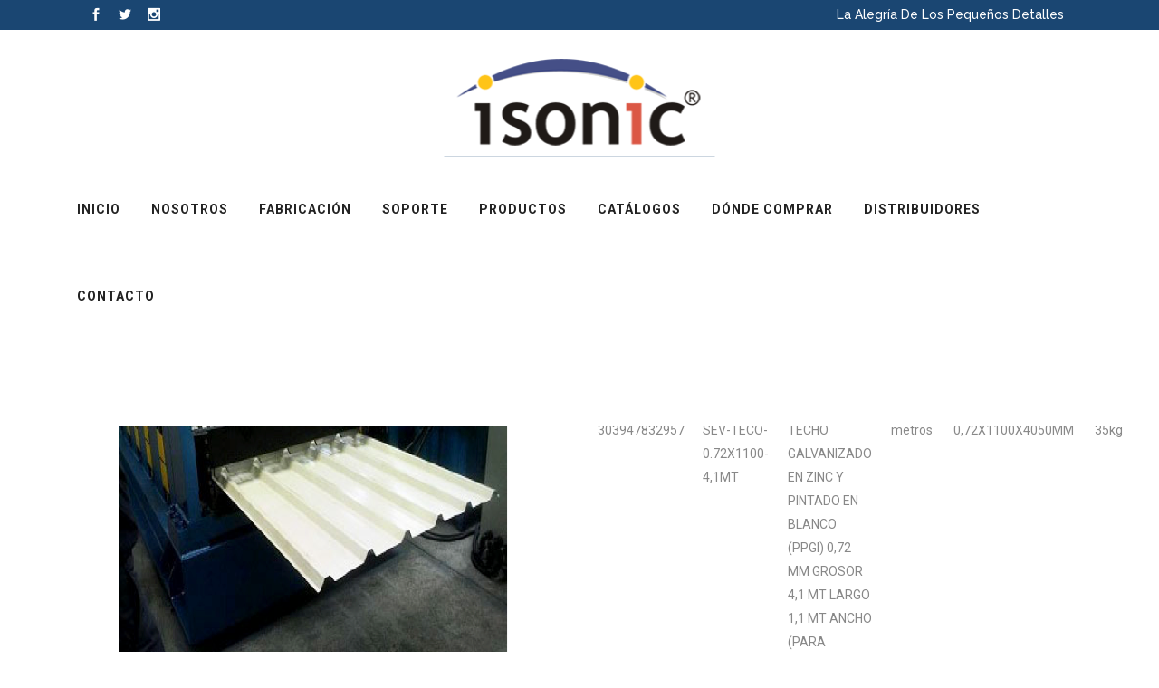

--- FILE ---
content_type: text/html; charset=UTF-8
request_url: http://misonic.com/producto/techo-galvanizado-en-zinc-y-pintado-en-blanco-ppgi-072-mm-grosor-41-mt-largo-11-mt-ancho/
body_size: 13485
content:

<!DOCTYPE html>
<html lang="es">
<head>
	<meta charset="UTF-8" />
	
	<title>misonic |   TECHO GALVANIZADO EN ZINC Y PINTADO EN BLANCO (PPGI) 0,72 MM GROSOR 4,1 MT LARGO 1,1 MT ANCHO</title>

	
			
						<meta name="viewport" content="width=device-width,initial-scale=1,user-scalable=no">
		
	<link rel="profile" href="http://gmpg.org/xfn/11" />
	<link rel="pingback" href="http://misonic.com/wordpress/xmlrpc.php" />
	<link rel="shortcut icon" type="image/x-icon" href="http://misonic.com/wordpress/wp-content/uploads/2019/04/favicon.png">
	<link rel="apple-touch-icon" href="http://misonic.com/wordpress/wp-content/uploads/2019/04/favicon.png"/>
	<link href='//fonts.googleapis.com/css?family=Raleway:100,200,300,400,500,600,700,800,900,300italic,400italic|Roboto:100,200,300,400,500,600,700,800,900,300italic,400italic|Raleway:100,200,300,400,500,600,700,800,900,300italic,400italic&subset=latin,latin-ext' rel='stylesheet' type='text/css'>
<meta name='robots' content='max-image-preview:large' />
<link rel='dns-prefetch' href='//maps.googleapis.com' />
<link rel='dns-prefetch' href='//fonts.googleapis.com' />
<link rel="alternate" type="application/rss+xml" title="misonic &raquo; Feed" href="http://misonic.com/feed/" />
<script type="text/javascript">
/* <![CDATA[ */
window._wpemojiSettings = {"baseUrl":"https:\/\/s.w.org\/images\/core\/emoji\/14.0.0\/72x72\/","ext":".png","svgUrl":"https:\/\/s.w.org\/images\/core\/emoji\/14.0.0\/svg\/","svgExt":".svg","source":{"concatemoji":"http:\/\/misonic.com\/wordpress\/wp-includes\/js\/wp-emoji-release.min.js?ver=6.4.7"}};
/*! This file is auto-generated */
!function(i,n){var o,s,e;function c(e){try{var t={supportTests:e,timestamp:(new Date).valueOf()};sessionStorage.setItem(o,JSON.stringify(t))}catch(e){}}function p(e,t,n){e.clearRect(0,0,e.canvas.width,e.canvas.height),e.fillText(t,0,0);var t=new Uint32Array(e.getImageData(0,0,e.canvas.width,e.canvas.height).data),r=(e.clearRect(0,0,e.canvas.width,e.canvas.height),e.fillText(n,0,0),new Uint32Array(e.getImageData(0,0,e.canvas.width,e.canvas.height).data));return t.every(function(e,t){return e===r[t]})}function u(e,t,n){switch(t){case"flag":return n(e,"\ud83c\udff3\ufe0f\u200d\u26a7\ufe0f","\ud83c\udff3\ufe0f\u200b\u26a7\ufe0f")?!1:!n(e,"\ud83c\uddfa\ud83c\uddf3","\ud83c\uddfa\u200b\ud83c\uddf3")&&!n(e,"\ud83c\udff4\udb40\udc67\udb40\udc62\udb40\udc65\udb40\udc6e\udb40\udc67\udb40\udc7f","\ud83c\udff4\u200b\udb40\udc67\u200b\udb40\udc62\u200b\udb40\udc65\u200b\udb40\udc6e\u200b\udb40\udc67\u200b\udb40\udc7f");case"emoji":return!n(e,"\ud83e\udef1\ud83c\udffb\u200d\ud83e\udef2\ud83c\udfff","\ud83e\udef1\ud83c\udffb\u200b\ud83e\udef2\ud83c\udfff")}return!1}function f(e,t,n){var r="undefined"!=typeof WorkerGlobalScope&&self instanceof WorkerGlobalScope?new OffscreenCanvas(300,150):i.createElement("canvas"),a=r.getContext("2d",{willReadFrequently:!0}),o=(a.textBaseline="top",a.font="600 32px Arial",{});return e.forEach(function(e){o[e]=t(a,e,n)}),o}function t(e){var t=i.createElement("script");t.src=e,t.defer=!0,i.head.appendChild(t)}"undefined"!=typeof Promise&&(o="wpEmojiSettingsSupports",s=["flag","emoji"],n.supports={everything:!0,everythingExceptFlag:!0},e=new Promise(function(e){i.addEventListener("DOMContentLoaded",e,{once:!0})}),new Promise(function(t){var n=function(){try{var e=JSON.parse(sessionStorage.getItem(o));if("object"==typeof e&&"number"==typeof e.timestamp&&(new Date).valueOf()<e.timestamp+604800&&"object"==typeof e.supportTests)return e.supportTests}catch(e){}return null}();if(!n){if("undefined"!=typeof Worker&&"undefined"!=typeof OffscreenCanvas&&"undefined"!=typeof URL&&URL.createObjectURL&&"undefined"!=typeof Blob)try{var e="postMessage("+f.toString()+"("+[JSON.stringify(s),u.toString(),p.toString()].join(",")+"));",r=new Blob([e],{type:"text/javascript"}),a=new Worker(URL.createObjectURL(r),{name:"wpTestEmojiSupports"});return void(a.onmessage=function(e){c(n=e.data),a.terminate(),t(n)})}catch(e){}c(n=f(s,u,p))}t(n)}).then(function(e){for(var t in e)n.supports[t]=e[t],n.supports.everything=n.supports.everything&&n.supports[t],"flag"!==t&&(n.supports.everythingExceptFlag=n.supports.everythingExceptFlag&&n.supports[t]);n.supports.everythingExceptFlag=n.supports.everythingExceptFlag&&!n.supports.flag,n.DOMReady=!1,n.readyCallback=function(){n.DOMReady=!0}}).then(function(){return e}).then(function(){var e;n.supports.everything||(n.readyCallback(),(e=n.source||{}).concatemoji?t(e.concatemoji):e.wpemoji&&e.twemoji&&(t(e.twemoji),t(e.wpemoji)))}))}((window,document),window._wpemojiSettings);
/* ]]> */
</script>
<style id='wp-emoji-styles-inline-css' type='text/css'>

	img.wp-smiley, img.emoji {
		display: inline !important;
		border: none !important;
		box-shadow: none !important;
		height: 1em !important;
		width: 1em !important;
		margin: 0 0.07em !important;
		vertical-align: -0.1em !important;
		background: none !important;
		padding: 0 !important;
	}
</style>
<link rel='stylesheet' id='wp-block-library-css' href='http://misonic.com/wordpress/wp-includes/css/dist/block-library/style.min.css?ver=6.4.7' type='text/css' media='all' />
<link rel='stylesheet' id='wc-blocks-vendors-style-css' href='http://misonic.com/wordpress/wp-content/plugins/woocommerce/packages/woocommerce-blocks/build/wc-blocks-vendors-style.css?ver=7.2.2' type='text/css' media='all' />
<link rel='stylesheet' id='wc-blocks-style-css' href='http://misonic.com/wordpress/wp-content/plugins/woocommerce/packages/woocommerce-blocks/build/wc-blocks-style.css?ver=7.2.2' type='text/css' media='all' />
<style id='classic-theme-styles-inline-css' type='text/css'>
/*! This file is auto-generated */
.wp-block-button__link{color:#fff;background-color:#32373c;border-radius:9999px;box-shadow:none;text-decoration:none;padding:calc(.667em + 2px) calc(1.333em + 2px);font-size:1.125em}.wp-block-file__button{background:#32373c;color:#fff;text-decoration:none}
</style>
<style id='global-styles-inline-css' type='text/css'>
body{--wp--preset--color--black: #000000;--wp--preset--color--cyan-bluish-gray: #abb8c3;--wp--preset--color--white: #ffffff;--wp--preset--color--pale-pink: #f78da7;--wp--preset--color--vivid-red: #cf2e2e;--wp--preset--color--luminous-vivid-orange: #ff6900;--wp--preset--color--luminous-vivid-amber: #fcb900;--wp--preset--color--light-green-cyan: #7bdcb5;--wp--preset--color--vivid-green-cyan: #00d084;--wp--preset--color--pale-cyan-blue: #8ed1fc;--wp--preset--color--vivid-cyan-blue: #0693e3;--wp--preset--color--vivid-purple: #9b51e0;--wp--preset--gradient--vivid-cyan-blue-to-vivid-purple: linear-gradient(135deg,rgba(6,147,227,1) 0%,rgb(155,81,224) 100%);--wp--preset--gradient--light-green-cyan-to-vivid-green-cyan: linear-gradient(135deg,rgb(122,220,180) 0%,rgb(0,208,130) 100%);--wp--preset--gradient--luminous-vivid-amber-to-luminous-vivid-orange: linear-gradient(135deg,rgba(252,185,0,1) 0%,rgba(255,105,0,1) 100%);--wp--preset--gradient--luminous-vivid-orange-to-vivid-red: linear-gradient(135deg,rgba(255,105,0,1) 0%,rgb(207,46,46) 100%);--wp--preset--gradient--very-light-gray-to-cyan-bluish-gray: linear-gradient(135deg,rgb(238,238,238) 0%,rgb(169,184,195) 100%);--wp--preset--gradient--cool-to-warm-spectrum: linear-gradient(135deg,rgb(74,234,220) 0%,rgb(151,120,209) 20%,rgb(207,42,186) 40%,rgb(238,44,130) 60%,rgb(251,105,98) 80%,rgb(254,248,76) 100%);--wp--preset--gradient--blush-light-purple: linear-gradient(135deg,rgb(255,206,236) 0%,rgb(152,150,240) 100%);--wp--preset--gradient--blush-bordeaux: linear-gradient(135deg,rgb(254,205,165) 0%,rgb(254,45,45) 50%,rgb(107,0,62) 100%);--wp--preset--gradient--luminous-dusk: linear-gradient(135deg,rgb(255,203,112) 0%,rgb(199,81,192) 50%,rgb(65,88,208) 100%);--wp--preset--gradient--pale-ocean: linear-gradient(135deg,rgb(255,245,203) 0%,rgb(182,227,212) 50%,rgb(51,167,181) 100%);--wp--preset--gradient--electric-grass: linear-gradient(135deg,rgb(202,248,128) 0%,rgb(113,206,126) 100%);--wp--preset--gradient--midnight: linear-gradient(135deg,rgb(2,3,129) 0%,rgb(40,116,252) 100%);--wp--preset--font-size--small: 13px;--wp--preset--font-size--medium: 20px;--wp--preset--font-size--large: 36px;--wp--preset--font-size--x-large: 42px;--wp--preset--spacing--20: 0.44rem;--wp--preset--spacing--30: 0.67rem;--wp--preset--spacing--40: 1rem;--wp--preset--spacing--50: 1.5rem;--wp--preset--spacing--60: 2.25rem;--wp--preset--spacing--70: 3.38rem;--wp--preset--spacing--80: 5.06rem;--wp--preset--shadow--natural: 6px 6px 9px rgba(0, 0, 0, 0.2);--wp--preset--shadow--deep: 12px 12px 50px rgba(0, 0, 0, 0.4);--wp--preset--shadow--sharp: 6px 6px 0px rgba(0, 0, 0, 0.2);--wp--preset--shadow--outlined: 6px 6px 0px -3px rgba(255, 255, 255, 1), 6px 6px rgba(0, 0, 0, 1);--wp--preset--shadow--crisp: 6px 6px 0px rgba(0, 0, 0, 1);}:where(.is-layout-flex){gap: 0.5em;}:where(.is-layout-grid){gap: 0.5em;}body .is-layout-flow > .alignleft{float: left;margin-inline-start: 0;margin-inline-end: 2em;}body .is-layout-flow > .alignright{float: right;margin-inline-start: 2em;margin-inline-end: 0;}body .is-layout-flow > .aligncenter{margin-left: auto !important;margin-right: auto !important;}body .is-layout-constrained > .alignleft{float: left;margin-inline-start: 0;margin-inline-end: 2em;}body .is-layout-constrained > .alignright{float: right;margin-inline-start: 2em;margin-inline-end: 0;}body .is-layout-constrained > .aligncenter{margin-left: auto !important;margin-right: auto !important;}body .is-layout-constrained > :where(:not(.alignleft):not(.alignright):not(.alignfull)){max-width: var(--wp--style--global--content-size);margin-left: auto !important;margin-right: auto !important;}body .is-layout-constrained > .alignwide{max-width: var(--wp--style--global--wide-size);}body .is-layout-flex{display: flex;}body .is-layout-flex{flex-wrap: wrap;align-items: center;}body .is-layout-flex > *{margin: 0;}body .is-layout-grid{display: grid;}body .is-layout-grid > *{margin: 0;}:where(.wp-block-columns.is-layout-flex){gap: 2em;}:where(.wp-block-columns.is-layout-grid){gap: 2em;}:where(.wp-block-post-template.is-layout-flex){gap: 1.25em;}:where(.wp-block-post-template.is-layout-grid){gap: 1.25em;}.has-black-color{color: var(--wp--preset--color--black) !important;}.has-cyan-bluish-gray-color{color: var(--wp--preset--color--cyan-bluish-gray) !important;}.has-white-color{color: var(--wp--preset--color--white) !important;}.has-pale-pink-color{color: var(--wp--preset--color--pale-pink) !important;}.has-vivid-red-color{color: var(--wp--preset--color--vivid-red) !important;}.has-luminous-vivid-orange-color{color: var(--wp--preset--color--luminous-vivid-orange) !important;}.has-luminous-vivid-amber-color{color: var(--wp--preset--color--luminous-vivid-amber) !important;}.has-light-green-cyan-color{color: var(--wp--preset--color--light-green-cyan) !important;}.has-vivid-green-cyan-color{color: var(--wp--preset--color--vivid-green-cyan) !important;}.has-pale-cyan-blue-color{color: var(--wp--preset--color--pale-cyan-blue) !important;}.has-vivid-cyan-blue-color{color: var(--wp--preset--color--vivid-cyan-blue) !important;}.has-vivid-purple-color{color: var(--wp--preset--color--vivid-purple) !important;}.has-black-background-color{background-color: var(--wp--preset--color--black) !important;}.has-cyan-bluish-gray-background-color{background-color: var(--wp--preset--color--cyan-bluish-gray) !important;}.has-white-background-color{background-color: var(--wp--preset--color--white) !important;}.has-pale-pink-background-color{background-color: var(--wp--preset--color--pale-pink) !important;}.has-vivid-red-background-color{background-color: var(--wp--preset--color--vivid-red) !important;}.has-luminous-vivid-orange-background-color{background-color: var(--wp--preset--color--luminous-vivid-orange) !important;}.has-luminous-vivid-amber-background-color{background-color: var(--wp--preset--color--luminous-vivid-amber) !important;}.has-light-green-cyan-background-color{background-color: var(--wp--preset--color--light-green-cyan) !important;}.has-vivid-green-cyan-background-color{background-color: var(--wp--preset--color--vivid-green-cyan) !important;}.has-pale-cyan-blue-background-color{background-color: var(--wp--preset--color--pale-cyan-blue) !important;}.has-vivid-cyan-blue-background-color{background-color: var(--wp--preset--color--vivid-cyan-blue) !important;}.has-vivid-purple-background-color{background-color: var(--wp--preset--color--vivid-purple) !important;}.has-black-border-color{border-color: var(--wp--preset--color--black) !important;}.has-cyan-bluish-gray-border-color{border-color: var(--wp--preset--color--cyan-bluish-gray) !important;}.has-white-border-color{border-color: var(--wp--preset--color--white) !important;}.has-pale-pink-border-color{border-color: var(--wp--preset--color--pale-pink) !important;}.has-vivid-red-border-color{border-color: var(--wp--preset--color--vivid-red) !important;}.has-luminous-vivid-orange-border-color{border-color: var(--wp--preset--color--luminous-vivid-orange) !important;}.has-luminous-vivid-amber-border-color{border-color: var(--wp--preset--color--luminous-vivid-amber) !important;}.has-light-green-cyan-border-color{border-color: var(--wp--preset--color--light-green-cyan) !important;}.has-vivid-green-cyan-border-color{border-color: var(--wp--preset--color--vivid-green-cyan) !important;}.has-pale-cyan-blue-border-color{border-color: var(--wp--preset--color--pale-cyan-blue) !important;}.has-vivid-cyan-blue-border-color{border-color: var(--wp--preset--color--vivid-cyan-blue) !important;}.has-vivid-purple-border-color{border-color: var(--wp--preset--color--vivid-purple) !important;}.has-vivid-cyan-blue-to-vivid-purple-gradient-background{background: var(--wp--preset--gradient--vivid-cyan-blue-to-vivid-purple) !important;}.has-light-green-cyan-to-vivid-green-cyan-gradient-background{background: var(--wp--preset--gradient--light-green-cyan-to-vivid-green-cyan) !important;}.has-luminous-vivid-amber-to-luminous-vivid-orange-gradient-background{background: var(--wp--preset--gradient--luminous-vivid-amber-to-luminous-vivid-orange) !important;}.has-luminous-vivid-orange-to-vivid-red-gradient-background{background: var(--wp--preset--gradient--luminous-vivid-orange-to-vivid-red) !important;}.has-very-light-gray-to-cyan-bluish-gray-gradient-background{background: var(--wp--preset--gradient--very-light-gray-to-cyan-bluish-gray) !important;}.has-cool-to-warm-spectrum-gradient-background{background: var(--wp--preset--gradient--cool-to-warm-spectrum) !important;}.has-blush-light-purple-gradient-background{background: var(--wp--preset--gradient--blush-light-purple) !important;}.has-blush-bordeaux-gradient-background{background: var(--wp--preset--gradient--blush-bordeaux) !important;}.has-luminous-dusk-gradient-background{background: var(--wp--preset--gradient--luminous-dusk) !important;}.has-pale-ocean-gradient-background{background: var(--wp--preset--gradient--pale-ocean) !important;}.has-electric-grass-gradient-background{background: var(--wp--preset--gradient--electric-grass) !important;}.has-midnight-gradient-background{background: var(--wp--preset--gradient--midnight) !important;}.has-small-font-size{font-size: var(--wp--preset--font-size--small) !important;}.has-medium-font-size{font-size: var(--wp--preset--font-size--medium) !important;}.has-large-font-size{font-size: var(--wp--preset--font-size--large) !important;}.has-x-large-font-size{font-size: var(--wp--preset--font-size--x-large) !important;}
.wp-block-navigation a:where(:not(.wp-element-button)){color: inherit;}
:where(.wp-block-post-template.is-layout-flex){gap: 1.25em;}:where(.wp-block-post-template.is-layout-grid){gap: 1.25em;}
:where(.wp-block-columns.is-layout-flex){gap: 2em;}:where(.wp-block-columns.is-layout-grid){gap: 2em;}
.wp-block-pullquote{font-size: 1.5em;line-height: 1.6;}
</style>
<link rel='stylesheet' id='layerslider-css' href='http://misonic.com/wordpress/wp-content/plugins/LayerSlider/static/css/layerslider.css?ver=5.6.2' type='text/css' media='all' />
<link rel='stylesheet' id='ls-google-fonts-css' href='http://fonts.googleapis.com/css?family=Lato:100,300,regular,700,900%7COpen+Sans:300%7CIndie+Flower:regular%7COswald:300,regular,700&#038;subset=latin%2Clatin-ext' type='text/css' media='all' />
<link rel='stylesheet' id='contact-form-7-css' href='http://misonic.com/wordpress/wp-content/plugins/contact-form-7/includes/css/styles.css?ver=5.5.6' type='text/css' media='all' />
<style id='woocommerce-inline-inline-css' type='text/css'>
.woocommerce form .form-row .required { visibility: visible; }
</style>
<link rel='stylesheet' id='default_style-css' href='http://misonic.com/wordpress/wp-content/themes/bridge/style.css?ver=6.4.7' type='text/css' media='all' />
<link rel='stylesheet' id='qode-font-awesome-css' href='http://misonic.com/wordpress/wp-content/themes/bridge/css/font-awesome/css/font-awesome.min.css?ver=6.4.7' type='text/css' media='all' />
<link rel='stylesheet' id='qode-elegant-icons-css' href='http://misonic.com/wordpress/wp-content/themes/bridge/css/elegant-icons/style.min.css?ver=6.4.7' type='text/css' media='all' />
<link rel='stylesheet' id='stylesheet-css' href='http://misonic.com/wordpress/wp-content/themes/bridge/css/stylesheet.min.css?ver=6.4.7' type='text/css' media='all' />
<link rel='stylesheet' id='woocommerce-css' href='http://misonic.com/wordpress/wp-content/themes/bridge/css/woocommerce.min.css?ver=6.4.7' type='text/css' media='all' />
<link rel='stylesheet' id='woocommerce_responsive-css' href='http://misonic.com/wordpress/wp-content/themes/bridge/css/woocommerce_responsive.min.css?ver=6.4.7' type='text/css' media='all' />
<link rel='stylesheet' id='mac_stylesheet-css' href='http://misonic.com/wordpress/wp-content/themes/bridge/css/mac_stylesheet.css?ver=6.4.7' type='text/css' media='all' />
<link rel='stylesheet' id='webkit-css' href='http://misonic.com/wordpress/wp-content/themes/bridge/css/webkit_stylesheet.css?ver=6.4.7' type='text/css' media='all' />
<link rel='stylesheet' id='style_dynamic-css' href='http://misonic.com/wordpress/wp-content/themes/bridge/css/style_dynamic.css?ver=1556906485' type='text/css' media='all' />
<link rel='stylesheet' id='responsive-css' href='http://misonic.com/wordpress/wp-content/themes/bridge/css/responsive.min.css?ver=6.4.7' type='text/css' media='all' />
<link rel='stylesheet' id='style_dynamic_responsive-css' href='http://misonic.com/wordpress/wp-content/themes/bridge/css/style_dynamic_responsive.css?ver=1556906485' type='text/css' media='all' />
<link rel='stylesheet' id='js_composer_front-css' href='http://misonic.com/wordpress/wp-content/plugins/js_composer/assets/css/js_composer.min.css?ver=5.6' type='text/css' media='all' />
<link rel='stylesheet' id='custom_css-css' href='http://misonic.com/wordpress/wp-content/themes/bridge/css/custom_css.css?ver=1556906485' type='text/css' media='all' />
<link rel='stylesheet' id='um_modal-css' href='http://misonic.com/wordpress/wp-content/plugins/ultimate-member/assets/css/um-modal.min.css?ver=2.8.2' type='text/css' media='all' />
<link rel='stylesheet' id='um_ui-css' href='http://misonic.com/wordpress/wp-content/plugins/ultimate-member/assets/libs/jquery-ui/jquery-ui.min.css?ver=1.13.2' type='text/css' media='all' />
<link rel='stylesheet' id='um_tipsy-css' href='http://misonic.com/wordpress/wp-content/plugins/ultimate-member/assets/libs/tipsy/tipsy.min.css?ver=1.0.0a' type='text/css' media='all' />
<link rel='stylesheet' id='um_raty-css' href='http://misonic.com/wordpress/wp-content/plugins/ultimate-member/assets/libs/raty/um-raty.min.css?ver=2.6.0' type='text/css' media='all' />
<link rel='stylesheet' id='um_fonticons_ii-css' href='http://misonic.com/wordpress/wp-content/plugins/ultimate-member/assets/libs/legacy/fonticons/fonticons-ii.min.css?ver=2.8.2' type='text/css' media='all' />
<link rel='stylesheet' id='um_fonticons_fa-css' href='http://misonic.com/wordpress/wp-content/plugins/ultimate-member/assets/libs/legacy/fonticons/fonticons-fa.min.css?ver=2.8.2' type='text/css' media='all' />
<link rel='stylesheet' id='select2-css' href='http://misonic.com/wordpress/wp-content/plugins/ultimate-member/assets/libs/select2/select2.min.css?ver=4.0.13' type='text/css' media='all' />
<link rel='stylesheet' id='um_fileupload-css' href='http://misonic.com/wordpress/wp-content/plugins/ultimate-member/assets/css/um-fileupload.min.css?ver=2.8.2' type='text/css' media='all' />
<link rel='stylesheet' id='um_datetime-css' href='http://misonic.com/wordpress/wp-content/plugins/ultimate-member/assets/libs/pickadate/default.min.css?ver=3.6.2' type='text/css' media='all' />
<link rel='stylesheet' id='um_datetime_date-css' href='http://misonic.com/wordpress/wp-content/plugins/ultimate-member/assets/libs/pickadate/default.date.min.css?ver=3.6.2' type='text/css' media='all' />
<link rel='stylesheet' id='um_datetime_time-css' href='http://misonic.com/wordpress/wp-content/plugins/ultimate-member/assets/libs/pickadate/default.time.min.css?ver=3.6.2' type='text/css' media='all' />
<link rel='stylesheet' id='um_common-css' href='http://misonic.com/wordpress/wp-content/plugins/ultimate-member/assets/css/common.min.css?ver=2.8.2' type='text/css' media='all' />
<link rel='stylesheet' id='um_responsive-css' href='http://misonic.com/wordpress/wp-content/plugins/ultimate-member/assets/css/um-responsive.min.css?ver=2.8.2' type='text/css' media='all' />
<link rel='stylesheet' id='um_styles-css' href='http://misonic.com/wordpress/wp-content/plugins/ultimate-member/assets/css/um-styles.min.css?ver=2.8.2' type='text/css' media='all' />
<link rel='stylesheet' id='um_crop-css' href='http://misonic.com/wordpress/wp-content/plugins/ultimate-member/assets/libs/cropper/cropper.min.css?ver=1.6.1' type='text/css' media='all' />
<link rel='stylesheet' id='um_profile-css' href='http://misonic.com/wordpress/wp-content/plugins/ultimate-member/assets/css/um-profile.min.css?ver=2.8.2' type='text/css' media='all' />
<link rel='stylesheet' id='um_account-css' href='http://misonic.com/wordpress/wp-content/plugins/ultimate-member/assets/css/um-account.min.css?ver=2.8.2' type='text/css' media='all' />
<link rel='stylesheet' id='um_misc-css' href='http://misonic.com/wordpress/wp-content/plugins/ultimate-member/assets/css/um-misc.min.css?ver=2.8.2' type='text/css' media='all' />
<link rel='stylesheet' id='um_default_css-css' href='http://misonic.com/wordpress/wp-content/plugins/ultimate-member/assets/css/um-old-default.min.css?ver=2.8.2' type='text/css' media='all' />
<script type="text/javascript" src="http://misonic.com/wordpress/wp-content/plugins/LayerSlider/static/js/greensock.js?ver=1.11.8" id="greensock-js"></script>
<script type="text/javascript" src="http://misonic.com/wordpress/wp-includes/js/jquery/jquery.min.js?ver=3.7.1" id="jquery-core-js"></script>
<script type="text/javascript" src="http://misonic.com/wordpress/wp-includes/js/jquery/jquery-migrate.min.js?ver=3.4.1" id="jquery-migrate-js"></script>
<script type="text/javascript" src="http://misonic.com/wordpress/wp-content/plugins/LayerSlider/static/js/layerslider.kreaturamedia.jquery.js?ver=5.6.2" id="layerslider-js"></script>
<script type="text/javascript" src="http://misonic.com/wordpress/wp-content/plugins/LayerSlider/static/js/layerslider.transitions.js?ver=5.6.2" id="layerslider-transitions-js"></script>
<script type="text/javascript" src="http://misonic.com/wordpress/wp-content/plugins/woocommerce/assets/js/jquery-blockui/jquery.blockUI.min.js?ver=2.7.0-wc.6.4.1" id="jquery-blockui-js"></script>
<script type="text/javascript" id="wc-add-to-cart-js-extra">
/* <![CDATA[ */
var wc_add_to_cart_params = {"ajax_url":"\/wordpress\/wp-admin\/admin-ajax.php","wc_ajax_url":"\/?wc-ajax=%%endpoint%%","i18n_view_cart":"Ver carrito","cart_url":"http:\/\/misonic.com","is_cart":"","cart_redirect_after_add":"no"};
/* ]]> */
</script>
<script type="text/javascript" src="http://misonic.com/wordpress/wp-content/plugins/woocommerce/assets/js/frontend/add-to-cart.min.js?ver=6.4.1" id="wc-add-to-cart-js"></script>
<script type="text/javascript" src="http://misonic.com/wordpress/wp-content/plugins/js_composer/assets/js/vendors/woocommerce-add-to-cart.js?ver=5.6" id="vc_woocommerce-add-to-cart-js-js"></script>
<script type="text/javascript" src="http://misonic.com/wordpress/wp-content/plugins/ultimate-member/assets/js/um-gdpr.min.js?ver=2.8.2" id="um-gdpr-js"></script>
<link rel="https://api.w.org/" href="http://misonic.com/wp-json/" /><link rel="alternate" type="application/json" href="http://misonic.com/wp-json/wp/v2/product/16585" /><link rel="EditURI" type="application/rsd+xml" title="RSD" href="http://misonic.com/wordpress/xmlrpc.php?rsd" />
<meta name="generator" content="WordPress 6.4.7" />
<meta name="generator" content="WooCommerce 6.4.1" />
<link rel="canonical" href="http://misonic.com/producto/techo-galvanizado-en-zinc-y-pintado-en-blanco-ppgi-072-mm-grosor-41-mt-largo-11-mt-ancho/" />
<link rel='shortlink' href='http://misonic.com/?p=16585' />
<link rel="alternate" type="application/json+oembed" href="http://misonic.com/wp-json/oembed/1.0/embed?url=http%3A%2F%2Fmisonic.com%2Fproducto%2Ftecho-galvanizado-en-zinc-y-pintado-en-blanco-ppgi-072-mm-grosor-41-mt-largo-11-mt-ancho%2F" />
<link rel="alternate" type="text/xml+oembed" href="http://misonic.com/wp-json/oembed/1.0/embed?url=http%3A%2F%2Fmisonic.com%2Fproducto%2Ftecho-galvanizado-en-zinc-y-pintado-en-blanco-ppgi-072-mm-grosor-41-mt-largo-11-mt-ancho%2F&#038;format=xml" />
<script type='text/javascript' data-cfasync='false'>var _mmunch = {'front': false, 'page': false, 'post': false, 'category': false, 'author': false, 'search': false, 'attachment': false, 'tag': false};_mmunch['post'] = true; _mmunch['postData'] = {"ID":16585,"post_name":"techo-galvanizado-en-zinc-y-pintado-en-blanco-ppgi-072-mm-grosor-41-mt-largo-11-mt-ancho","post_title":"TECHO GALVANIZADO EN ZINC Y PINTADO EN BLANCO (PPGI) 0,72 MM GROSOR 4,1 MT LARGO 1,1 MT ANCHO","post_type":"product","post_author":"2","post_status":"publish"}; _mmunch['postCategories'] = []; _mmunch['postTags'] = false; _mmunch['postAuthor'] = {"name":"misonic","ID":2};</script><script data-cfasync="false" src="//a.mailmunch.co/app/v1/site.js" id="mailmunch-script" data-plugin="mc_mm" data-mailmunch-site-id="630287" async></script>		<style type="text/css">
			.um_request_name {
				display: none !important;
			}
		</style>
		<noscript><style>.woocommerce-product-gallery{ opacity: 1 !important; }</style></noscript>
	<meta name="generator" content="Powered by WPBakery Page Builder - drag and drop page builder for WordPress."/>
<!--[if lte IE 9]><link rel="stylesheet" type="text/css" href="http://misonic.com/wordpress/wp-content/plugins/js_composer/assets/css/vc_lte_ie9.min.css" media="screen"><![endif]--><meta name="generator" content="Powered by Slider Revolution 6.5.21 - responsive, Mobile-Friendly Slider Plugin for WordPress with comfortable drag and drop interface." />
<script>function setREVStartSize(e){
			//window.requestAnimationFrame(function() {
				window.RSIW = window.RSIW===undefined ? window.innerWidth : window.RSIW;
				window.RSIH = window.RSIH===undefined ? window.innerHeight : window.RSIH;
				try {
					var pw = document.getElementById(e.c).parentNode.offsetWidth,
						newh;
					pw = pw===0 || isNaN(pw) ? window.RSIW : pw;
					e.tabw = e.tabw===undefined ? 0 : parseInt(e.tabw);
					e.thumbw = e.thumbw===undefined ? 0 : parseInt(e.thumbw);
					e.tabh = e.tabh===undefined ? 0 : parseInt(e.tabh);
					e.thumbh = e.thumbh===undefined ? 0 : parseInt(e.thumbh);
					e.tabhide = e.tabhide===undefined ? 0 : parseInt(e.tabhide);
					e.thumbhide = e.thumbhide===undefined ? 0 : parseInt(e.thumbhide);
					e.mh = e.mh===undefined || e.mh=="" || e.mh==="auto" ? 0 : parseInt(e.mh,0);
					if(e.layout==="fullscreen" || e.l==="fullscreen")
						newh = Math.max(e.mh,window.RSIH);
					else{
						e.gw = Array.isArray(e.gw) ? e.gw : [e.gw];
						for (var i in e.rl) if (e.gw[i]===undefined || e.gw[i]===0) e.gw[i] = e.gw[i-1];
						e.gh = e.el===undefined || e.el==="" || (Array.isArray(e.el) && e.el.length==0)? e.gh : e.el;
						e.gh = Array.isArray(e.gh) ? e.gh : [e.gh];
						for (var i in e.rl) if (e.gh[i]===undefined || e.gh[i]===0) e.gh[i] = e.gh[i-1];
											
						var nl = new Array(e.rl.length),
							ix = 0,
							sl;
						e.tabw = e.tabhide>=pw ? 0 : e.tabw;
						e.thumbw = e.thumbhide>=pw ? 0 : e.thumbw;
						e.tabh = e.tabhide>=pw ? 0 : e.tabh;
						e.thumbh = e.thumbhide>=pw ? 0 : e.thumbh;
						for (var i in e.rl) nl[i] = e.rl[i]<window.RSIW ? 0 : e.rl[i];
						sl = nl[0];
						for (var i in nl) if (sl>nl[i] && nl[i]>0) { sl = nl[i]; ix=i;}
						var m = pw>(e.gw[ix]+e.tabw+e.thumbw) ? 1 : (pw-(e.tabw+e.thumbw)) / (e.gw[ix]);
						newh =  (e.gh[ix] * m) + (e.tabh + e.thumbh);
					}
					var el = document.getElementById(e.c);
					if (el!==null && el) el.style.height = newh+"px";
					el = document.getElementById(e.c+"_wrapper");
					if (el!==null && el) {
						el.style.height = newh+"px";
						el.style.display = "block";
					}
				} catch(e){
					console.log("Failure at Presize of Slider:" + e)
				}
			//});
		  };</script>
		<style type="text/css" id="wp-custom-css">
			.boton a {
	color:#fff !important;
}		</style>
		<noscript><style type="text/css"> .wpb_animate_when_almost_visible { opacity: 1; }</style></noscript></head>

<body class="product-template-default single single-product postid-16585 theme-bridge woocommerce woocommerce-page woocommerce-no-js  qode-title-hidden columns-4 qode-theme-ver-8.0 wpb-js-composer js-comp-ver-5.6 vc_responsive">

				<div class="ajax_loader"><div class="ajax_loader_1"><div class="cube"></div></div></div>
					<div class="wrapper">
	<div class="wrapper_inner">
	<!-- Google Analytics start -->
			<script>
			var _gaq = _gaq || [];
			_gaq.push(['_setAccount', 'UA-50398491-1']);
			_gaq.push(['_trackPageview']);

			(function() {
				var ga = document.createElement('script'); ga.type = 'text/javascript'; ga.async = true;
				ga.src = ('https:' == document.location.protocol ? 'https://ssl' : 'http://www') + '.google-analytics.com/ga.js';
				var s = document.getElementsByTagName('script')[0]; s.parentNode.insertBefore(ga, s);
			})();
		</script>
		<!-- Google Analytics end -->

	


<header class=" has_top scroll_top centered_logo  fixed scrolled_not_transparent page_header">
    <div class="header_inner clearfix">

		<div class="header_top_bottom_holder">
			<div class="header_top clearfix" style='background-color:rgba(26, 70, 114, 1);' >
							<div class="container">
					<div class="container_inner clearfix">
                    								<div class="left">
						<div class="inner">
						<div class="header-widget widget_text header-left-widget">			<div class="textwidget"><span class='q_social_icon_holder normal_social' data-hover-color=#1abc9c><a href='https://www.facebook.com/isonicven/' target='_blank' rel="noopener"><span aria-hidden="true" class="qode_icon_font_elegant social_facebook fa-lg simple_social" style="color: #8d8d8d;margin: 0 0 0 0;font-size: 11px;" ></span></a></span>

<span class='q_social_icon_holder normal_social' data-hover-color=#1abc9c><a href='https://twitter.com/isonicven?lang=es' target='_blank' rel="noopener"><span aria-hidden="true" class="qode_icon_font_elegant social_twitter fa-lg simple_social" style="color: #8d8d8d;margin: 0 0 0 0;font-size: 11px;" ></span></a></span>

<span class='q_social_icon_holder normal_social' data-hover-color=#1abc9c><a href='https://instagram.com/isonicven?lang=es' target='_blank' rel="noopener"><span aria-hidden="true" class="qode_icon_font_elegant social_instagram fa-lg simple_social" style="color: #8d8d8d;margin: 0 0 0 0;font-size: 11px;" ></span></a></span>

</div>
		</div>						</div>
					</div>
					<div class="right">
						<div class="inner">
						<div class="header-widget widget_text header-right-widget">			<div class="textwidget"><p>La Alegría de los Pequeños Detalles</p>
</div>
		</div>						</div>
					</div>
				                    					</div>
				</div>
					</div>
		<div class="header_bottom clearfix" style=' background-color:rgba(255, 255, 255, 1);' >
		    				<div class="container">
					<div class="container_inner clearfix">
                    			                					<div class="header_inner_left">
                        													<div class="mobile_menu_button">
                                <span>
                                    <i class="qode_icon_font_awesome fa fa-bars " ></i>                                </span>
                            </div>
												<div class="logo_wrapper">
                            							<div class="q_logo">
								<a href="http://misonic.com/">
									<img class="normal" src="http://misonic.com/wordpress/wp-content/uploads/2019/04/header.png" alt="Logo"/>
									<img class="light" src="http://misonic.com/wordpress/wp-content/uploads/2019/04/header.png" alt="Logo"/>
									<img class="dark" src="http://misonic.com/wordpress/wp-content/uploads/2019/04/header.png" alt="Logo"/>
									<img class="sticky" src="http://misonic.com/wordpress/wp-content/uploads/2019/04/header.png" alt="Logo"/>
									<img class="mobile" src="http://misonic.com/wordpress/wp-content/uploads/2019/04/header.png" alt="Logo"/>
																	</a>
							</div>
                            						</div>
                                                					</div>
                    					                                                						
												
						<nav class="main_menu drop_down ">
						<ul id="menu-footer_menu" class=""><li id="nav-menu-item-15389" class="menu-item menu-item-type-custom menu-item-object-custom menu-item-home  narrow"><a href="http://misonic.com" class=""><i class="menu_icon blank fa"></i><span>Inicio</span><span class="plus"></span></a></li>
<li id="nav-menu-item-15390" class="menu-item menu-item-type-custom menu-item-object-custom  narrow"><a href="/wordpress/nosotros/" class=""><i class="menu_icon blank fa"></i><span>Nosotros</span><span class="plus"></span></a></li>
<li id="nav-menu-item-15496" class="menu-item menu-item-type-custom menu-item-object-custom  narrow"><a href="/wordpress/importacion-y-fabricacion/" class=""><i class="menu_icon blank fa"></i><span>Fabricación</span><span class="plus"></span></a></li>
<li id="nav-menu-item-15391" class="menu-item menu-item-type-custom menu-item-object-custom  narrow"><a href="/wordpress/soporte-online/" class=""><i class="menu_icon blank fa"></i><span>Soporte</span><span class="plus"></span></a></li>
<li id="nav-menu-item-15392" class="menu-item menu-item-type-custom menu-item-object-custom  narrow"><a href="/wordpress/shop/" class=""><i class="menu_icon blank fa"></i><span>Productos</span><span class="plus"></span></a></li>
<li id="nav-menu-item-15755" class="menu-item menu-item-type-custom menu-item-object-custom menu-item-has-children  has_sub narrow"><a href="#" class=""><i class="menu_icon blank fa"></i><span>Catálogos</span><span class="plus"></span></a>
<div class="second"><div class="inner"><ul>
	<li id="nav-menu-item-15756" class="menu-item menu-item-type-custom menu-item-object-custom "><a href="http://misonic.com/wordpress/wp-content/uploads/2021/07/Catalogo-Construcción-Isonic-Julio.pdf" class=""><i class="menu_icon blank fa"></i><span>Catalogo Isonic Construcción</span><span class="plus"></span></a></li>
	<li id="nav-menu-item-15757" class="menu-item menu-item-type-custom menu-item-object-custom "><a href="http://misonic.com/wordpress/wp-content/uploads/2021/07/Catalogo-Computación-oficina-y-toner-Isonic-Julio.pdf" class=""><i class="menu_icon blank fa"></i><span>Catalogo Isonic Computacion &#038; Oficina</span><span class="plus"></span></a></li>
	<li id="nav-menu-item-15758" class="menu-item menu-item-type-custom menu-item-object-custom "><a href="http://misonic.com/wordpress/wp-content/uploads/2021/07/Catalogo-Automotriz-Isonic-Julio.pdf" class=""><i class="menu_icon blank fa"></i><span>Catalogo Isonic Automotriz</span><span class="plus"></span></a></li>
	<li id="nav-menu-item-15759" class="menu-item menu-item-type-custom menu-item-object-custom "><a href="http://misonic.com/wordpress/wp-content/uploads/2021/07/Catalogo-Industria-Isonic-Julio.pdf" class=""><i class="menu_icon blank fa"></i><span>Catalogo Isonic Industria</span><span class="plus"></span></a></li>
	<li id="nav-menu-item-15783" class="menu-item menu-item-type-custom menu-item-object-custom "><a href="http://misonic.com/wordpress/wp-content/uploads/2021/07/Catalogo-Hogar-Isonic-Julio.pdf" class=""><i class="menu_icon blank fa"></i><span>Catalogo Isonic Hogar</span><span class="plus"></span></a></li>
	<li id="nav-menu-item-15760" class="menu-item menu-item-type-custom menu-item-object-custom "><a href="" class=""><i class="menu_icon blank fa"></i><span>Catalogo Isonic Ferreteria</span><span class="plus"></span></a></li>
	<li id="nav-menu-item-17312" class="menu-item menu-item-type-custom menu-item-object-custom "><a href="http://misonic.com/wordpress/wp-content/uploads/2021/07/Catalogo-Decoración-Isonic-Julio.pdf" class=""><i class="menu_icon blank fa"></i><span>Catalogo Isonic Decoración</span><span class="plus"></span></a></li>
	<li id="nav-menu-item-17313" class="menu-item menu-item-type-custom menu-item-object-custom "><a href="http://misonic.com/wordpress/wp-content/uploads/2021/07/Catalogo-General-Isonic-Julio-1.pdf" class=""><i class="menu_icon blank fa"></i><span>Catalogo Isonic General</span><span class="plus"></span></a></li>
</ul></div></div>
</li>
<li id="nav-menu-item-15397" class="menu-item menu-item-type-custom menu-item-object-custom  narrow"><a href="/wordpress/distribuidores-autorizados/" class=""><i class="menu_icon blank fa"></i><span>Dónde Comprar</span><span class="plus"></span></a></li>
<li id="nav-menu-item-15398" class="menu-item menu-item-type-custom menu-item-object-custom  narrow"><a href="/wordpress/registro-distribuidores/" class=""><i class="menu_icon blank fa"></i><span>Distribuidores</span><span class="plus"></span></a></li>
<li id="nav-menu-item-15399" class="menu-item menu-item-type-custom menu-item-object-custom  narrow"><a href="/wordpress/contacto/" class=""><i class="menu_icon blank fa"></i><span>Contacto</span><span class="plus"></span></a></li>
</ul>						</nav>
													<div class="header_inner_right">
                                <div class="side_menu_button_wrapper right">
																											<div class="side_menu_button">
                                                                                                                        
                                    </div>
                                </div>
							</div>
						                        										<nav class="mobile_menu">
                        <ul id="menu-footer_menu-1" class=""><li id="mobile-menu-item-15389" class="menu-item menu-item-type-custom menu-item-object-custom menu-item-home "><a href="http://misonic.com" class=""><span>Inicio</span></a><span class="mobile_arrow"><i class="fa fa-angle-right"></i><i class="fa fa-angle-down"></i></span></li>
<li id="mobile-menu-item-15390" class="menu-item menu-item-type-custom menu-item-object-custom "><a href="/wordpress/nosotros/" class=""><span>Nosotros</span></a><span class="mobile_arrow"><i class="fa fa-angle-right"></i><i class="fa fa-angle-down"></i></span></li>
<li id="mobile-menu-item-15496" class="menu-item menu-item-type-custom menu-item-object-custom "><a href="/wordpress/importacion-y-fabricacion/" class=""><span>Fabricación</span></a><span class="mobile_arrow"><i class="fa fa-angle-right"></i><i class="fa fa-angle-down"></i></span></li>
<li id="mobile-menu-item-15391" class="menu-item menu-item-type-custom menu-item-object-custom "><a href="/wordpress/soporte-online/" class=""><span>Soporte</span></a><span class="mobile_arrow"><i class="fa fa-angle-right"></i><i class="fa fa-angle-down"></i></span></li>
<li id="mobile-menu-item-15392" class="menu-item menu-item-type-custom menu-item-object-custom "><a href="/wordpress/shop/" class=""><span>Productos</span></a><span class="mobile_arrow"><i class="fa fa-angle-right"></i><i class="fa fa-angle-down"></i></span></li>
<li id="mobile-menu-item-15755" class="menu-item menu-item-type-custom menu-item-object-custom menu-item-has-children  has_sub"><a href="#" class=""><span>Catálogos</span></a><span class="mobile_arrow"><i class="fa fa-angle-right"></i><i class="fa fa-angle-down"></i></span>
<ul class="sub_menu">
	<li id="mobile-menu-item-15756" class="menu-item menu-item-type-custom menu-item-object-custom "><a href="http://misonic.com/wordpress/wp-content/uploads/2021/07/Catalogo-Construcción-Isonic-Julio.pdf" class=""><span>Catalogo Isonic Construcción</span></a><span class="mobile_arrow"><i class="fa fa-angle-right"></i><i class="fa fa-angle-down"></i></span></li>
	<li id="mobile-menu-item-15757" class="menu-item menu-item-type-custom menu-item-object-custom "><a href="http://misonic.com/wordpress/wp-content/uploads/2021/07/Catalogo-Computación-oficina-y-toner-Isonic-Julio.pdf" class=""><span>Catalogo Isonic Computacion &#038; Oficina</span></a><span class="mobile_arrow"><i class="fa fa-angle-right"></i><i class="fa fa-angle-down"></i></span></li>
	<li id="mobile-menu-item-15758" class="menu-item menu-item-type-custom menu-item-object-custom "><a href="http://misonic.com/wordpress/wp-content/uploads/2021/07/Catalogo-Automotriz-Isonic-Julio.pdf" class=""><span>Catalogo Isonic Automotriz</span></a><span class="mobile_arrow"><i class="fa fa-angle-right"></i><i class="fa fa-angle-down"></i></span></li>
	<li id="mobile-menu-item-15759" class="menu-item menu-item-type-custom menu-item-object-custom "><a href="http://misonic.com/wordpress/wp-content/uploads/2021/07/Catalogo-Industria-Isonic-Julio.pdf" class=""><span>Catalogo Isonic Industria</span></a><span class="mobile_arrow"><i class="fa fa-angle-right"></i><i class="fa fa-angle-down"></i></span></li>
	<li id="mobile-menu-item-15783" class="menu-item menu-item-type-custom menu-item-object-custom "><a href="http://misonic.com/wordpress/wp-content/uploads/2021/07/Catalogo-Hogar-Isonic-Julio.pdf" class=""><span>Catalogo Isonic Hogar</span></a><span class="mobile_arrow"><i class="fa fa-angle-right"></i><i class="fa fa-angle-down"></i></span></li>
	<li id="mobile-menu-item-15760" class="menu-item menu-item-type-custom menu-item-object-custom "><a href="" class=""><span>Catalogo Isonic Ferreteria</span></a><span class="mobile_arrow"><i class="fa fa-angle-right"></i><i class="fa fa-angle-down"></i></span></li>
	<li id="mobile-menu-item-17312" class="menu-item menu-item-type-custom menu-item-object-custom "><a href="http://misonic.com/wordpress/wp-content/uploads/2021/07/Catalogo-Decoración-Isonic-Julio.pdf" class=""><span>Catalogo Isonic Decoración</span></a><span class="mobile_arrow"><i class="fa fa-angle-right"></i><i class="fa fa-angle-down"></i></span></li>
	<li id="mobile-menu-item-17313" class="menu-item menu-item-type-custom menu-item-object-custom "><a href="http://misonic.com/wordpress/wp-content/uploads/2021/07/Catalogo-General-Isonic-Julio-1.pdf" class=""><span>Catalogo Isonic General</span></a><span class="mobile_arrow"><i class="fa fa-angle-right"></i><i class="fa fa-angle-down"></i></span></li>
</ul>
</li>
<li id="mobile-menu-item-15397" class="menu-item menu-item-type-custom menu-item-object-custom "><a href="/wordpress/distribuidores-autorizados/" class=""><span>Dónde Comprar</span></a><span class="mobile_arrow"><i class="fa fa-angle-right"></i><i class="fa fa-angle-down"></i></span></li>
<li id="mobile-menu-item-15398" class="menu-item menu-item-type-custom menu-item-object-custom "><a href="/wordpress/registro-distribuidores/" class=""><span>Distribuidores</span></a><span class="mobile_arrow"><i class="fa fa-angle-right"></i><i class="fa fa-angle-down"></i></span></li>
<li id="mobile-menu-item-15399" class="menu-item menu-item-type-custom menu-item-object-custom "><a href="/wordpress/contacto/" class=""><span>Contacto</span></a><span class="mobile_arrow"><i class="fa fa-angle-right"></i><i class="fa fa-angle-down"></i></span></li>
</ul>					</nav>
			                    					</div>
				</div>
				</div>
	</div>
	</div>

</header>
		

    		<a id='back_to_top' href='#'>
			<span class="fa-stack">
				<i class="fa fa-arrow-up" style=""></i>
			</span>
		</a>
	    	
    
		
	
    
<div class="content content_top_margin">
						<div class="content_inner  ">
			        
            <a id='back_to_top' href='#'>
            <span class="fa-stack">
                <i class="fa fa-angle-up " style=""></i>
            </span>
        </a>
    
        <div class="container">
                <div class="container_inner default_template_holder clearfix" >
            
<div class="woocommerce-notices-wrapper"></div>
<div itemscope itemtype="http://schema.org/Product" id="product-16585" class="post-16585 product type-product status-publish has-post-thumbnail product_cat-acero first instock shipping-taxable product-type-simple">

	<div class="woocommerce-product-gallery woocommerce-product-gallery--with-images woocommerce-product-gallery--columns-4 images" data-columns="4" style="opacity: 0; transition: opacity .25s ease-in-out;">
	<figure class="woocommerce-product-gallery__wrapper">
		<div data-thumb="http://misonic.com/wordpress/wp-content/uploads/2019/07/techo-acero-100x100.png" data-thumb-alt="" class="woocommerce-product-gallery__image"><a href="http://misonic.com/wordpress/wp-content/uploads/2019/07/techo-acero.png"><img width="431" height="464" src="http://misonic.com/wordpress/wp-content/uploads/2019/07/techo-acero.png" class="wp-post-image" alt="" title="techo acero" data-caption="" data-src="http://misonic.com/wordpress/wp-content/uploads/2019/07/techo-acero.png" data-large_image="http://misonic.com/wordpress/wp-content/uploads/2019/07/techo-acero.png" data-large_image_width="431" data-large_image_height="464" decoding="async" fetchpriority="high" srcset="http://misonic.com/wordpress/wp-content/uploads/2019/07/techo-acero.png 431w, http://misonic.com/wordpress/wp-content/uploads/2019/07/techo-acero-279x300.png 279w" sizes="(max-width: 431px) 100vw, 431px" /></a></div>	</figure>
</div>

	<div class="summary entry-summary">
            <div class="clearfix">
		<h1 class="product_title entry-title">TECHO GALVANIZADO EN ZINC Y PINTADO EN BLANCO (PPGI) 0,72 MM GROSOR 4,1 MT LARGO 1,1 MT ANCHO</h1><p class="price"></p>
<div class="woocommerce-product-details__short-description">
	<table class="egt">
<tbody>
<tr>
<th>CÓDIGO DE BARRAS</th>
<th>N. DE PARTE</th>
<th>DESCRIPCIÓN</th>
<th>MEDIDA</th>
<th>SUBEMPAQUE</th>
</tr>
</tbody>
</table>
<table width="805">
<tbody>
<tr>
<td width="91">303947832957</td>
<td width="114">SEV-TECO-0.72X1100-4,1MT</td>
<td width="427">TECHO GALVANIZADO EN ZINC Y PINTADO EN BLANCO (PPGI) 0,72 MM GROSOR 4,1 MT LARGO 1,1 MT ANCHO (PARA INDUSTRIAS)</td>
<td width="59">metros</td>
<td width="59">0,72X1100X4050MM</td>
<td width="55"> 35kg</td>
</tr>
</tbody>
</table>
<p>&nbsp;</p>
<div class="boton"><a href="/shop/">Regresar</a></div>
<p>&nbsp;</p>
</div>
<div class="product_meta">

	
	
	<span class="posted_in">Categoría: <a href="http://misonic.com/categoria-producto/acero/" rel="tag">Acero</a></span>
	
	<div class="social_share_list_holder"><span>Share on: </span><ul><li class="facebook_share"><a title="Share on Facebook" href="#" onclick="window.open('http://www.facebook.com/sharer.php?s=100&amp;p[title]=TECHO+GALVANIZADO+EN+ZINC+Y+PINTADO+EN+BLANCO+%28PPGI%29+0%2C72+MM+GROSOR+4%2C1+MT+LARGO+1%2C1+MT+ANCHO&amp;p[summary]=%0D%0A%0D%0A%0D%0AC%C3%93DIGO+DE+BARRAS%0D%0AN.+DE+PARTE%0D%0ADESCRIPCI%C3%93N%0D%0AMEDIDA%0D%0ASUBEMPAQUE%0D%0A%0D%0A%0D%0A%0D%0A%0D%0A%0D%0A%0D%0A303947832957%0D%0ASEV-TECO-0.72X1100-4%2C1MT%0D%0ATECHO+GALVANIZADO+EN+ZINC+Y+PINTADO+EN+BLANCO+%28PPGI%29+0%2C72+MM+GROSOR+4%2C1+MT+LARGO+1%2C1+MT+ANCHO+%28PARA+INDUSTRIAS%29%0D%0Ametros%0D%0A0%2C72X1100X4050MM%0D%0A%C2%A035kg%0D%0A%0D%0A%0D%0A%0D%0A%26nbsp%3B%0D%0ARegresar%0D%0A%26nbsp%3B&amp;p[url]=http%3A%2F%2Fmisonic.com%2Fproducto%2Ftecho-galvanizado-en-zinc-y-pintado-en-blanco-ppgi-072-mm-grosor-41-mt-largo-11-mt-ancho%2F&amp;&p[images][0]=http://misonic.com/wordpress/wp-content/uploads/2019/07/techo-acero.png', 'sharer', 'toolbar=0,status=0,width=620,height=280');"><i class="fa fa-facebook"></i></a></li><li class="twitter_share"><a href="#" title="Share on Twitter" onclick="popUp=window.open('http://twitter.com/home?status=%3Ctable+http://misonic.com/producto/techo-galvanizado-en-zinc-y-pintado-en-blanco-ppgi-072-mm-grosor-41-mt-largo-11-mt-ancho/', 'popupwindow', 'scrollbars=yes,width=800,height=400');popUp.focus();return false;"><i class="fa fa-twitter"></i></a></li></ul></div>
</div>
	</div><!-- .summary -->

	</div>
	<div class="related products">

		<h4>Related Products</h4>

		<ul class="products clearfix">
			
				<li class="first post-16527 product type-product status-publish has-post-thumbnail product_cat-acero  instock shipping-taxable product-type-simple">

	<a href="http://misonic.com/producto/lamina-07-mm-astm-a-1008/" class="woocommerce-LoopProduct-link woocommerce-loop-product__link">        <div class="top-product-section">

            <a href="http://misonic.com/producto/lamina-07-mm-astm-a-1008/" class="product-category">
                <span class="image-wrapper">
                <img width="300" height="300" src="http://misonic.com/wordpress/wp-content/uploads/2019/07/acero-pulido-frio-300x300.png" class="attachment-woocommerce_thumbnail size-woocommerce_thumbnail" alt="" decoding="async" srcset="http://misonic.com/wordpress/wp-content/uploads/2019/07/acero-pulido-frio-300x300.png 300w, http://misonic.com/wordpress/wp-content/uploads/2019/07/acero-pulido-frio-150x150.png 150w, http://misonic.com/wordpress/wp-content/uploads/2019/07/acero-pulido-frio-100x100.png 100w" sizes="(max-width: 300px) 100vw, 300px" />                </span>
            </a>

			<span class="add-to-cart-button-outer"><span class="add-to-cart-button-inner"><a rel="nofollow" href="http://misonic.com/producto/lamina-07-mm-astm-a-1008/" data-quantity="1" data-product_id="16527" data-product_sku="" class="qbutton add-to-cart-button button product_type_simple">Leer más</a></span></span>
        </div>

        <a href="http://misonic.com/producto/lamina-07-mm-astm-a-1008/" class="product-category product-info">
            <h6>LAMINA 0,7 MM  ASTM A 1008</h6>

            
            

        <div class="star-rating">
            <span style="width: 0%">
        </div>
        </a>

        </a>
</li>
			
				<li class="post-16545 product type-product status-publish has-post-thumbnail product_cat-acero last instock shipping-taxable product-type-simple">

	<a href="http://misonic.com/producto/lamina-12-mm-astm-a-36-a57/" class="woocommerce-LoopProduct-link woocommerce-loop-product__link">        <div class="top-product-section">

            <a href="http://misonic.com/producto/lamina-12-mm-astm-a-36-a57/" class="product-category">
                <span class="image-wrapper">
                <img width="300" height="300" src="http://misonic.com/wordpress/wp-content/uploads/2019/07/acero-negro-300x300.png" class="attachment-woocommerce_thumbnail size-woocommerce_thumbnail" alt="" decoding="async" srcset="http://misonic.com/wordpress/wp-content/uploads/2019/07/acero-negro-300x300.png 300w, http://misonic.com/wordpress/wp-content/uploads/2019/07/acero-negro-150x150.png 150w, http://misonic.com/wordpress/wp-content/uploads/2019/07/acero-negro-100x100.png 100w" sizes="(max-width: 300px) 100vw, 300px" />                </span>
            </a>

			<span class="add-to-cart-button-outer"><span class="add-to-cart-button-inner"><a rel="nofollow" href="http://misonic.com/producto/lamina-12-mm-astm-a-36-a57/" data-quantity="1" data-product_id="16545" data-product_sku="" class="qbutton add-to-cart-button button product_type_simple">Leer más</a></span></span>
        </div>

        <a href="http://misonic.com/producto/lamina-12-mm-astm-a-36-a57/" class="product-category product-info">
            <h6>LAMINA 12 MM ASTM A 36 / A57</h6>

            
            

        <div class="star-rating">
            <span style="width: 0%">
        </div>
        </a>

        </a>
</li>
			
				<li class="first post-16542 product type-product status-publish has-post-thumbnail product_cat-acero  instock shipping-taxable product-type-simple">

	<a href="http://misonic.com/producto/lamina-7-mm-astm-a-36-a57/" class="woocommerce-LoopProduct-link woocommerce-loop-product__link">        <div class="top-product-section">

            <a href="http://misonic.com/producto/lamina-7-mm-astm-a-36-a57/" class="product-category">
                <span class="image-wrapper">
                <img width="300" height="300" src="http://misonic.com/wordpress/wp-content/uploads/2019/07/acero-negro-300x300.png" class="attachment-woocommerce_thumbnail size-woocommerce_thumbnail" alt="" decoding="async" loading="lazy" srcset="http://misonic.com/wordpress/wp-content/uploads/2019/07/acero-negro-300x300.png 300w, http://misonic.com/wordpress/wp-content/uploads/2019/07/acero-negro-150x150.png 150w, http://misonic.com/wordpress/wp-content/uploads/2019/07/acero-negro-100x100.png 100w" sizes="(max-width: 300px) 100vw, 300px" />                </span>
            </a>

			<span class="add-to-cart-button-outer"><span class="add-to-cart-button-inner"><a rel="nofollow" href="http://misonic.com/producto/lamina-7-mm-astm-a-36-a57/" data-quantity="1" data-product_id="16542" data-product_sku="" class="qbutton add-to-cart-button button product_type_simple">Leer más</a></span></span>
        </div>

        <a href="http://misonic.com/producto/lamina-7-mm-astm-a-36-a57/" class="product-category product-info">
            <h6>LAMINA 7 MM ASTM A 36 / A57</h6>

            
            

        <div class="star-rating">
            <span style="width: 0%">
        </div>
        </a>

        </a>
</li>
			
				<li class="post-16534 product type-product status-publish has-post-thumbnail product_cat-acero last instock shipping-taxable product-type-simple">

	<a href="http://misonic.com/producto/lamina-19mm-astm-a-1008/" class="woocommerce-LoopProduct-link woocommerce-loop-product__link">        <div class="top-product-section">

            <a href="http://misonic.com/producto/lamina-19mm-astm-a-1008/" class="product-category">
                <span class="image-wrapper">
                <img width="300" height="300" src="http://misonic.com/wordpress/wp-content/uploads/2019/07/acero-pulido-frio-300x300.png" class="attachment-woocommerce_thumbnail size-woocommerce_thumbnail" alt="" decoding="async" loading="lazy" srcset="http://misonic.com/wordpress/wp-content/uploads/2019/07/acero-pulido-frio-300x300.png 300w, http://misonic.com/wordpress/wp-content/uploads/2019/07/acero-pulido-frio-150x150.png 150w, http://misonic.com/wordpress/wp-content/uploads/2019/07/acero-pulido-frio-100x100.png 100w" sizes="(max-width: 300px) 100vw, 300px" />                </span>
            </a>

			<span class="add-to-cart-button-outer"><span class="add-to-cart-button-inner"><a rel="nofollow" href="http://misonic.com/producto/lamina-19mm-astm-a-1008/" data-quantity="1" data-product_id="16534" data-product_sku="" class="qbutton add-to-cart-button button product_type_simple">Leer más</a></span></span>
        </div>

        <a href="http://misonic.com/producto/lamina-19mm-astm-a-1008/" class="product-category product-info">
            <h6>LAMINA 1,9MM ASTM A 1008</h6>

            
            

        <div class="star-rating">
            <span style="width: 0%">
        </div>
        </a>

        </a>
</li>
			
		</ul>

	</div>


	<meta itemprop="url" content="http://misonic.com/producto/techo-galvanizado-en-zinc-y-pintado-en-blanco-ppgi-072-mm-grosor-41-mt-largo-11-mt-ancho/" />

</div><!-- #product-16585 -->

        </div>
            </div>
				<div class="content_bottom" >
					</div>
				
	</div>
</div>



	<footer >
		<div class="footer_inner clearfix">
							<div class="footer_bottom_holder">
                								<div class="container">
					<div class="container_inner">
									<div class="footer_bottom">
							<div class="textwidget"><p>Dirección: 8089 nw 67th Miami FL 33166 / Ventas: isonicventas@gmail.com / Soporte: isonicsoporte@gmail.com / Teléfonos: +1 (786) 999 6812 / +1 (786) 999 6820.  www.misonic.com</p>
</div>
					</div>
									</div>
			</div>
						</div>
				</div>
	</footer>
		
</div>
</div>

		<script>
			window.RS_MODULES = window.RS_MODULES || {};
			window.RS_MODULES.modules = window.RS_MODULES.modules || {};
			window.RS_MODULES.waiting = window.RS_MODULES.waiting || [];
			window.RS_MODULES.defered = true;
			window.RS_MODULES.moduleWaiting = window.RS_MODULES.moduleWaiting || {};
			window.RS_MODULES.type = 'compiled';
		</script>
		
<div id="um_upload_single" style="display:none"></div>

<div id="um_view_photo" style="display:none">

	<a href="javascript:void(0);" data-action="um_remove_modal" class="um-modal-close"
	   aria-label="Cerrar vista emergente de la foto">
		<i class="um-faicon-times"></i>
	</a>

	<div class="um-modal-body photo">
		<div class="um-modal-photo"></div>
	</div>

</div>
<script type="application/ld+json">{"@context":"https:\/\/schema.org\/","@type":"Product","@id":"http:\/\/misonic.com\/producto\/techo-galvanizado-en-zinc-y-pintado-en-blanco-ppgi-072-mm-grosor-41-mt-largo-11-mt-ancho\/#product","name":"TECHO GALVANIZADO EN ZINC Y PINTADO EN BLANCO (PPGI) 0,72 MM GROSOR 4,1 MT LARGO 1,1 MT ANCHO","url":"http:\/\/misonic.com\/producto\/techo-galvanizado-en-zinc-y-pintado-en-blanco-ppgi-072-mm-grosor-41-mt-largo-11-mt-ancho\/","description":"C\u00d3DIGO DE BARRAS\r\nN. DE PARTE\r\nDESCRIPCI\u00d3N\r\nMEDIDA\r\nSUBEMPAQUE\r\n\r\n\r\n\r\n\r\n\r\n\r\n303947832957\r\nSEV-TECO-0.72X1100-4,1MT\r\nTECHO GALVANIZADO EN ZINC Y PINTADO EN BLANCO (PPGI) 0,72 MM GROSOR 4,1 MT LARGO 1,1 MT ANCHO (PARA INDUSTRIAS)\r\nmetros\r\n0,72X1100X4050MM\r\n\u00a035kg\r\n\r\n\r\n\r\n&amp;nbsp;\r\nRegresar\r\n&amp;nbsp;","image":"http:\/\/misonic.com\/wordpress\/wp-content\/uploads\/2019\/07\/techo-acero.png","sku":16585,"aggregateRating":{"@type":"AggregateRating","ratingValue":"2.55","reviewCount":1185}}</script>	<script type="text/javascript">
		(function () {
			var c = document.body.className;
			c = c.replace(/woocommerce-no-js/, 'woocommerce-js');
			document.body.className = c;
		})();
	</script>
	<link rel='stylesheet' id='rs-plugin-settings-css' href='http://misonic.com/wordpress/wp-content/plugins/revslider/public/assets/css/rs6.css?ver=6.5.21' type='text/css' media='all' />
<style id='rs-plugin-settings-inline-css' type='text/css'>
#rs-demo-id {}
</style>
<script type="text/javascript" src="http://misonic.com/wordpress/wp-includes/js/dist/vendor/wp-polyfill-inert.min.js?ver=3.1.2" id="wp-polyfill-inert-js"></script>
<script type="text/javascript" src="http://misonic.com/wordpress/wp-includes/js/dist/vendor/regenerator-runtime.min.js?ver=0.14.0" id="regenerator-runtime-js"></script>
<script type="text/javascript" src="http://misonic.com/wordpress/wp-includes/js/dist/vendor/wp-polyfill.min.js?ver=3.15.0" id="wp-polyfill-js"></script>
<script type="text/javascript" id="contact-form-7-js-extra">
/* <![CDATA[ */
var wpcf7 = {"api":{"root":"http:\/\/misonic.com\/wp-json\/","namespace":"contact-form-7\/v1"}};
/* ]]> */
</script>
<script type="text/javascript" src="http://misonic.com/wordpress/wp-content/plugins/contact-form-7/includes/js/index.js?ver=5.5.6" id="contact-form-7-js"></script>
<script type="text/javascript" src="http://misonic.com/wordpress/wp-content/plugins/revslider/public/assets/js/rbtools.min.js?ver=6.5.18" defer async id="tp-tools-js"></script>
<script type="text/javascript" src="http://misonic.com/wordpress/wp-content/plugins/revslider/public/assets/js/rs6.min.js?ver=6.5.21" defer async id="revmin-js"></script>
<script type="text/javascript" id="wc-single-product-js-extra">
/* <![CDATA[ */
var wc_single_product_params = {"i18n_required_rating_text":"Por favor elige una puntuaci\u00f3n","review_rating_required":"yes","flexslider":{"rtl":false,"animation":"slide","smoothHeight":true,"directionNav":false,"controlNav":"thumbnails","slideshow":false,"animationSpeed":500,"animationLoop":false,"allowOneSlide":false},"zoom_enabled":"","zoom_options":[],"photoswipe_enabled":"","photoswipe_options":{"shareEl":false,"closeOnScroll":false,"history":false,"hideAnimationDuration":0,"showAnimationDuration":0},"flexslider_enabled":""};
/* ]]> */
</script>
<script type="text/javascript" src="http://misonic.com/wordpress/wp-content/plugins/woocommerce/assets/js/frontend/single-product.min.js?ver=6.4.1" id="wc-single-product-js"></script>
<script type="text/javascript" src="http://misonic.com/wordpress/wp-content/plugins/woocommerce/assets/js/js-cookie/js.cookie.min.js?ver=2.1.4-wc.6.4.1" id="js-cookie-js"></script>
<script type="text/javascript" id="woocommerce-js-extra">
/* <![CDATA[ */
var woocommerce_params = {"ajax_url":"\/wordpress\/wp-admin\/admin-ajax.php","wc_ajax_url":"\/?wc-ajax=%%endpoint%%"};
/* ]]> */
</script>
<script type="text/javascript" src="http://misonic.com/wordpress/wp-content/plugins/woocommerce/assets/js/frontend/woocommerce.min.js?ver=6.4.1" id="woocommerce-js"></script>
<script type="text/javascript" id="wc-cart-fragments-js-extra">
/* <![CDATA[ */
var wc_cart_fragments_params = {"ajax_url":"\/wordpress\/wp-admin\/admin-ajax.php","wc_ajax_url":"\/?wc-ajax=%%endpoint%%","cart_hash_key":"wc_cart_hash_214b965225176b6394734bd361d29740","fragment_name":"wc_fragments_214b965225176b6394734bd361d29740","request_timeout":"5000"};
/* ]]> */
</script>
<script type="text/javascript" src="http://misonic.com/wordpress/wp-content/plugins/woocommerce/assets/js/frontend/cart-fragments.min.js?ver=6.4.1" id="wc-cart-fragments-js"></script>
<script type="text/javascript" id="qode-like-js-extra">
/* <![CDATA[ */
var qodeLike = {"ajaxurl":"http:\/\/misonic.com\/wordpress\/wp-admin\/admin-ajax.php"};
/* ]]> */
</script>
<script type="text/javascript" src="http://misonic.com/wordpress/wp-content/themes/bridge/js/qode-like.min.js?ver=6.4.7" id="qode-like-js"></script>
<script type="text/javascript" src="http://misonic.com/wordpress/wp-content/themes/bridge/js/plugins.js?ver=6.4.7" id="plugins-js"></script>
<script type="text/javascript" src="http://misonic.com/wordpress/wp-content/themes/bridge/js/jquery.carouFredSel-6.2.1.min.js?ver=6.4.7" id="carouFredSel-js"></script>
<script type="text/javascript" src="http://misonic.com/wordpress/wp-content/themes/bridge/js/lemmon-slider.min.js?ver=6.4.7" id="lemmonSlider-js"></script>
<script type="text/javascript" src="http://misonic.com/wordpress/wp-content/themes/bridge/js/jquery.fullPage.min.js?ver=6.4.7" id="one_page_scroll-js"></script>
<script type="text/javascript" src="http://misonic.com/wordpress/wp-content/themes/bridge/js/jquery.mousewheel.min.js?ver=6.4.7" id="mousewheel-js"></script>
<script type="text/javascript" src="http://misonic.com/wordpress/wp-content/themes/bridge/js/jquery.touchSwipe.min.js?ver=6.4.7" id="touchSwipe-js"></script>
<script type="text/javascript" src="http://misonic.com/wordpress/wp-content/plugins/js_composer/assets/lib/bower/isotope/dist/isotope.pkgd.min.js?ver=5.6" id="isotope-js"></script>
<script type="text/javascript" src="https://maps.googleapis.com/maps/api/js?ver=6.4.7" id="google_map_api-js"></script>
<script type="text/javascript" src="http://misonic.com/wordpress/wp-content/themes/bridge/js/default_dynamic.js?ver=1556906485" id="default_dynamic-js"></script>
<script type="text/javascript" src="http://misonic.com/wordpress/wp-content/themes/bridge/js/default.min.js?ver=6.4.7" id="default-js"></script>
<script type="text/javascript" src="http://misonic.com/wordpress/wp-content/themes/bridge/js/custom_js.js?ver=1556906485" id="custom_js-js"></script>
<script type="text/javascript" src="http://misonic.com/wordpress/wp-content/plugins/js_composer/assets/js/dist/js_composer_front.min.js?ver=5.6" id="wpb_composer_front_js-js"></script>
<script type="text/javascript" src="http://misonic.com/wordpress/wp-content/themes/bridge/js/woocommerce.js?ver=6.4.7" id="woocommerce-qode-js"></script>
<script type="text/javascript" src="http://misonic.com/wordpress/wp-includes/js/underscore.min.js?ver=1.13.4" id="underscore-js"></script>
<script type="text/javascript" id="wp-util-js-extra">
/* <![CDATA[ */
var _wpUtilSettings = {"ajax":{"url":"\/wordpress\/wp-admin\/admin-ajax.php"}};
/* ]]> */
</script>
<script type="text/javascript" src="http://misonic.com/wordpress/wp-includes/js/wp-util.min.js?ver=6.4.7" id="wp-util-js"></script>
<script type="text/javascript" src="http://misonic.com/wordpress/wp-includes/js/dist/hooks.min.js?ver=c6aec9a8d4e5a5d543a1" id="wp-hooks-js"></script>
<script type="text/javascript" src="http://misonic.com/wordpress/wp-includes/js/dist/i18n.min.js?ver=7701b0c3857f914212ef" id="wp-i18n-js"></script>
<script type="text/javascript" id="wp-i18n-js-after">
/* <![CDATA[ */
wp.i18n.setLocaleData( { 'text direction\u0004ltr': [ 'ltr' ] } );
/* ]]> */
</script>
<script type="text/javascript" src="http://misonic.com/wordpress/wp-content/plugins/ultimate-member/assets/libs/tipsy/tipsy.min.js?ver=1.0.0a" id="um_tipsy-js"></script>
<script type="text/javascript" src="http://misonic.com/wordpress/wp-content/plugins/ultimate-member/assets/libs/pickadate/picker.min.js?ver=3.6.2" id="um_datetime-js"></script>
<script type="text/javascript" src="http://misonic.com/wordpress/wp-content/plugins/ultimate-member/assets/libs/pickadate/picker.date.min.js?ver=3.6.2" id="um_datetime_date-js"></script>
<script type="text/javascript" src="http://misonic.com/wordpress/wp-content/plugins/ultimate-member/assets/libs/pickadate/picker.time.min.js?ver=3.6.2" id="um_datetime_time-js"></script>
<script type="text/javascript" src="http://misonic.com/wordpress/wp-content/plugins/ultimate-member/assets/libs/pickadate/translations/es_ES.min.js?ver=3.6.2" id="um_datetime_locale-js"></script>
<script type="text/javascript" id="um_common-js-extra">
/* <![CDATA[ */
var um_common_variables = {"locale":"es_VE"};
var um_common_variables = {"locale":"es_VE"};
/* ]]> */
</script>
<script type="text/javascript" src="http://misonic.com/wordpress/wp-content/plugins/ultimate-member/assets/js/common.min.js?ver=2.8.2" id="um_common-js"></script>
<script type="text/javascript" src="http://misonic.com/wordpress/wp-content/plugins/ultimate-member/assets/libs/cropper/cropper.min.js?ver=1.6.1" id="um_crop-js"></script>
<script type="text/javascript" id="um_frontend_common-js-extra">
/* <![CDATA[ */
var um_frontend_common_variables = [];
/* ]]> */
</script>
<script type="text/javascript" src="http://misonic.com/wordpress/wp-content/plugins/ultimate-member/assets/js/common-frontend.min.js?ver=2.8.2" id="um_frontend_common-js"></script>
<script type="text/javascript" src="http://misonic.com/wordpress/wp-content/plugins/ultimate-member/assets/js/um-modal.min.js?ver=2.8.2" id="um_modal-js"></script>
<script type="text/javascript" src="http://misonic.com/wordpress/wp-content/plugins/ultimate-member/assets/libs/jquery-form/jquery-form.min.js?ver=2.8.2" id="um_jquery_form-js"></script>
<script type="text/javascript" src="http://misonic.com/wordpress/wp-content/plugins/ultimate-member/assets/libs/fileupload/fileupload.js?ver=2.8.2" id="um_fileupload-js"></script>
<script type="text/javascript" src="http://misonic.com/wordpress/wp-content/plugins/ultimate-member/assets/js/um-functions.min.js?ver=2.8.2" id="um_functions-js"></script>
<script type="text/javascript" src="http://misonic.com/wordpress/wp-content/plugins/ultimate-member/assets/js/um-responsive.min.js?ver=2.8.2" id="um_responsive-js"></script>
<script type="text/javascript" src="http://misonic.com/wordpress/wp-content/plugins/ultimate-member/assets/js/um-conditional.min.js?ver=2.8.2" id="um_conditional-js"></script>
<script type="text/javascript" src="http://misonic.com/wordpress/wp-content/plugins/ultimate-member/assets/libs/select2/select2.full.min.js?ver=4.0.13" id="select2-js"></script>
<script type="text/javascript" src="http://misonic.com/wordpress/wp-content/plugins/ultimate-member/assets/libs/select2/i18n/es.js?ver=4.0.13" id="um_select2_locale-js"></script>
<script type="text/javascript" id="um_raty-js-translations">
/* <![CDATA[ */
( function( domain, translations ) {
	var localeData = translations.locale_data[ domain ] || translations.locale_data.messages;
	localeData[""].domain = domain;
	wp.i18n.setLocaleData( localeData, domain );
} )( "ultimate-member", {"translation-revision-date":"2022-07-07 17:23:10+0000","generator":"GlotPress\/4.0.0-alpha.11","domain":"messages","locale_data":{"messages":{"":{"domain":"messages","plural-forms":"nplurals=2; plural=n != 1;","lang":"es_VE"},"Not rated yet!":["\u00a1A\u00fan no puntuado!"],"Cancel this rating!":["\u00a1Cancelar esta puntuaci\u00f3n!"]}},"comment":{"reference":"assets\/libs\/raty\/um-raty.js"}} );
/* ]]> */
</script>
<script type="text/javascript" src="http://misonic.com/wordpress/wp-content/plugins/ultimate-member/assets/libs/raty/um-raty.min.js?ver=2.6.0" id="um_raty-js"></script>
<script type="text/javascript" id="um_scripts-js-extra">
/* <![CDATA[ */
var um_scripts = {"max_upload_size":"2097152","nonce":"b531308d07"};
/* ]]> */
</script>
<script type="text/javascript" src="http://misonic.com/wordpress/wp-content/plugins/ultimate-member/assets/js/um-scripts.min.js?ver=2.8.2" id="um_scripts-js"></script>
<script type="text/javascript" id="um_profile-js-translations">
/* <![CDATA[ */
( function( domain, translations ) {
	var localeData = translations.locale_data[ domain ] || translations.locale_data.messages;
	localeData[""].domain = domain;
	wp.i18n.setLocaleData( localeData, domain );
} )( "ultimate-member", {"translation-revision-date":"2022-07-07 17:23:10+0000","generator":"GlotPress\/4.0.0-alpha.11","domain":"messages","locale_data":{"messages":{"":{"domain":"messages","plural-forms":"nplurals=2; plural=n != 1;","lang":"es_VE"},"Are you sure that you want to delete this user?":["\u00bfSeguro que quieres borrar este usuario?"]}},"comment":{"reference":"assets\/js\/um-profile.js"}} );
/* ]]> */
</script>
<script type="text/javascript" src="http://misonic.com/wordpress/wp-content/plugins/ultimate-member/assets/js/um-profile.min.js?ver=2.8.2" id="um_profile-js"></script>
<script type="text/javascript" src="http://misonic.com/wordpress/wp-content/plugins/ultimate-member/assets/js/um-account.min.js?ver=2.8.2" id="um_account-js"></script>
		<script type="text/javascript">
			jQuery( window ).on( 'load', function() {
				jQuery('input[name="um_request"]').val('');
			});
		</script>
	</body>
</html>